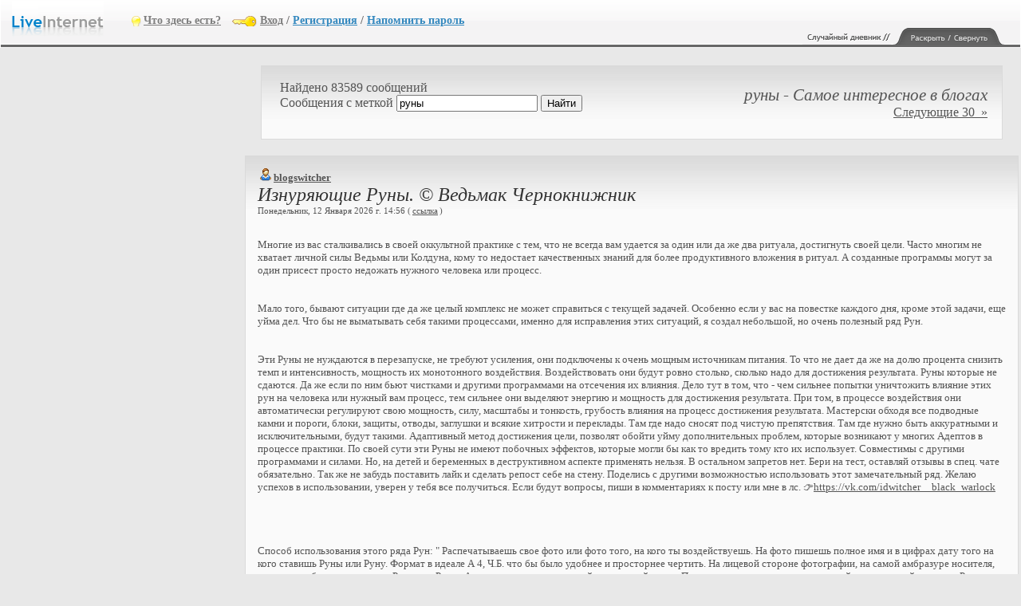

--- FILE ---
content_type: text/html; charset=cp1251
request_url: https://www.liveinternet.ru/tags/%D1%80%D1%83%D0%BD%D1%8B/
body_size: 22878
content:
<html xmlns="http://www.w3.org/1999/xhtml" xml:lang="ru" lang="ru">
	<head profile="http://gmpg.org/xfn/11">
		<title>руны - Самое интересное в блогах</title>
		
		
					<meta http-equiv="Content-Type" content="text/html; charset=windows-1251" />
			<meta http-equiv="Content-Language" content="ru" />
			<meta name="robots" content="all" />
			<meta http-equiv="Pragma" content="no-cache" />
			<meta http-equiv="Expires" content="-1" />
			<meta http-equiv="Cache-Control" content="no-cache" />
			<meta name="copyright" content="Klimenko and Ko 2002-2006" />
			<meta name="rating" content="General" />
			<meta name="revisit-after" content="7 days" />

			<link rel="shortcut icon" href="//i.li.ru/favicon.ico" />
			
			<script type="text/javascript">var curj = "";var comun = "";var cssc = "black";</script>

			<link rel="stylesheet" type="text/css" media="all" href="//i.li.ru/4Ek/CSS/global.css?v=5" />
			<script type="text/javascript" src="//i.li.ru/4Ek/JS/global/func.js?v=19"></script>


			<link rel="stylesheet" type="text/css" media="all" href="//i.li.ru/4Ek/CSS/diary/all.css?v=2" />
<style type="text/css">
	body {background-color:#FFFFFF;;}
	body,.BAR a:link,.BAR a:visited,.BAR a:hover,.BAR a:active{color:#736a75;}
	a:link{color:#696969;}a:visited{color:#696969;}a:hover,a:active{color:#797979;}

	.CONBL, .YANDIR, .CONBLDLTD {font-size:10pt;font-family:Verdana;font-weight:normal;font-style:normal;}
	.BAR {font-size:10pt;font-family:Tahoma;font-weight:normal;font-style:normal;}
	.EPIG {font-size:8pt;font-family:Tahoma;font-weight:normal;font-style:normal;}
	.MNUBL,.MNUBANBL,.MNUBL input,.MNUBANBL input {font-size:8pt;font-family:Tahoma;font-weight:bold;font-style:normal;}
	.ZAG b, .ZAG strong {font-size:18pt;font-family:Georgia;font-weight:normal;font-style:italic;}

	.MNUBL,.MNUBANBL{background-color: #ECECEC; }	
	.MNUBL,.MNUBANBL,.INP,.HRMNU{border: 1px solid transparent;}	
	.MNUBL,.MNUBL a:link,.MNUBL a:visited,.MNUBL a:hover,.MNUBL a:active,.MNUBANBL a:link,.MNUBANBL a:visited,.MNUBANBL a:hover,.MNUBANBL a:active{color:#000000;}
	.CONBL,.EPIG, .CONBLDLTD {background-color:transparent; }
	.CONBL,.EPIG {border: 1px solid transparent;}
	.COMTEXT, .HRCON{border: 1px solid transparent;}	
	.CONBL, CONBLDLTD,.EPIG,a.TTL:link, a.TTL:visited{color:#000000;}	
	a.TTL:hover, a.TTL:active{color:#696969;}	
	.YANDIR {background-color:#ECECEC;} 
	.BAR{background-color:#ECECEC;  border: 1px solid transparent;} 
	.CAM, .CONBL BLOCKQUOTE{border: 1px solid transparent;}
	.HRMNU, .HRCON {border-width: 1px 0 0 0;} .CAM, .CONBL blockquote {border-width: 0 0 0 4px;}
	
	.BlInnrcom blockquote {border-left-color:#ECECEC;}
	.BlInnrcom, .BlInnrcomFormInnr, .BlInnrcomFormInnrInput input, .BlInnrcomFormInnrInput textarea {color:#000000;font-size:10pt;font-family:Verdana;font-weight:normal;font-style:normal;}
	.BlInnrcomTop, .BlInnrcomInnrRightInnr, .BlInnrcomFormInnr {border:transparent 1px solid;}
	.BlInnrcomTop, .BlInnrcomInnr, .BlInnrcomFormInnr {color:#000000;}
	.BlInnrcomTopAva, .BlInnrcomTopAva, .BlInnrcomInnrLeft span {background-color:#ECECEC;}
	.BlInnrcomTopFtr, .BlInnrcomTopTxtInnr {border-left-color:#ECECEC;}
	.BlInnrcomTopFtrInnr, .BlInnrcomInnrRightInnrFtr {border-top-color:#ECECEC;}
	.BlInnrcomTopAvaInnrAva img {border-color:transparent;background-color:transparent;}
	.BlInnrcomTop, .BlInnrcomInnrRightInnr, .BlInnrcomFormInnr, BlInnrcomTopDltdInnr, BlInnrcomIDltdInnr {background-color:transparent;}
	.BlInnrcomTopFtrInnrLeft a {color:#736a75;}
	.BlInnrcomFormInnrInput input, .BlInnrcomFormInnrInput textarea {border-color:#ECECEC;color:#000;background-color:#FFF;}
	.BlInnrcomFormLnk:link, .BlInnrcomFormLnk:visited, .BlInnrcomFormLnk:hover, .BlInnrcomFormLnk:active {text-decoration:none;border-bottom-color:#696969;}
	
	.BlNavSrchInput {border: 1px solid transparent;}
	.BlNavSrch form, .BlNavSrchInput {font-size:13px;font-family:Tahoma;}
</style>

<script type="text/javascript" src="//i.li.ru/4Ek/JS/diary/func.js"></script>
<script type="text/javascript" src="//i.li.ru/ReActive/js/global/themepreview.js"></script>
<script type="text/javascript">
  var yandex_ad_fontSize = 1;    
  var yandex_direct_fontColor = '000000';
  var yandex_direct_BorderColor = 'ransparent';
  var yandex_direct_BgColor = 'ransparent';
  var yandex_direct_headerBgColor = 'ransparent';
  var yandex_direct_titleColor = '696969';
  var yandex_direct_siteurlColor = '696969';
  var yandex_direct_linkColor = '736a75';
  function yandex_direct_print(){ }
</script>	
			
			<script type="text/javascript" src="//i.li.ru/4Ek/JS/diary/main/sys/chst.js"></script>

			
			<link rel="search" href="/s/srch_usr.xml" title="LiveInternet / По имени" type="application/opensearchdescription+xml">
			<link rel="search" href="/s/srch_post.xml" title="LiveInternet / По сообщениям" type="application/opensearchdescription+xml">
			<link rel="search" href="/s/srch_music.xml" title="LiveInternet / По музыке" type="application/opensearchdescription+xml">
			<link rel="search" href="/s/srch_video.xml" title="LiveInternet / По видео" type="application/opensearchdescription+xml">
			<link rel="search" href="/s/srch_photo.xml" title="LiveInternet / По фотографиям" type="application/opensearchdescription+xml">		
				

<script async src="https://yandex.ru/ads/system/header-bidding.js"></script>

<script>
var adfoxBiddersMap = {
    "criteo": "717767",
    "myTarget": "763128",
    "betweenDigital": "793538",
    "adriver": "776589",
    "rtbhouse": "851765",
    "otm": "1460822",
    "getintent": "958501",
    "buzzoola": "769160",
    "segmento": "1458193",
    "sape": "1697231",
    "roxot": "1972532",
    "mediasniper": "2297743",
    "mediatoday": "2365797",
    "gnezdo": "2930570",
   "videonow": "2930576"
};

adUnits = [
    {
        "code": "adfox_headmain",
        "sizes": [[970,250],[728,90],[970,90]],
        "bids": [
            {
                "bidder": "myTarget",
                "params": {"placementId": 363344}
            },
            {
                "bidder": "betweenDigital",
                "params": {"placementId": 2864102}
            },
            {
                "bidder": "adriver",
                "params": {"placementId": "20:liveinternet_970x250_headmain"}
            },
            {
                "bidder": "otm",
                "params": {"placementId": 9809}
            },
            {
                "bidder": "getintent",
                "params": {"placementId": "134_liveinternet.ru_desktop_adfox_headmain_970x250"}
            },
            {
                "bidder": "buzzoola",
                "params": {"placementId": 1221387}
            },
            {
                "bidder": "segmento",
                "params": {"placementId": 989}
            },
            {
                "bidder": "sape",
                "params": {"placementId": 821263}
            },
            {
                "bidder": "gnezdo",
                "params": {"placementId":351654}
            },
            {
                "bidder": "videonow",
                "params": {"placementId": 8367350, additional: { stableid: localStorage.getItem('videonow-stableid') } }
            }
        ]
    },
    {
        "code": "adfox_side1",
        "sizes": [[240,400],[240,600],[160,600]],
        "bids": [
            {
                "bidder": "myTarget",
                "params": {"placementId": 324206}
            },
            {
                "bidder": "betweenDigital",
                "params": {"placementId": 2693732}
            },
            {
                "bidder": "adriver",
                "params": {"placementId": "20:liveinternet_240x400_side_1"}
            },
            {
                "bidder": "otm",
                "params": {"placementId": 9810}
            },
            {
                "bidder": "getintent",
                "params": {"placementId": "134_liveinternet.ru_desktop_adfox_side1_240x400"}
            },
            {
                "bidder": "buzzoola",
                "params": {"placementId": 1221388}
            },
            {
                "bidder": "segmento",
                "params": {"placementId": 990}
            },
            {
                "bidder": "sape",
                "params": {"placementId": 857025}
            },
            {
                "bidder": "mediasniper",
                "params": {"placementId": 3575}
            },
            {
                "bidder": "roxot",
                "params": {placementId: 'c9cf5b46-bbfa-4317-bdf9-0617fbe2f614',sendTargetRef: true}
            },
            {
                "bidder": "gnezdo",
                "params": {"placementId":351644}
            },
            {
                "bidder": "videonow",
                "params": {"placementId": 8368842, additional: { stableid: localStorage.getItem('videonow-stableid') }
            } }
        ]
    },
    {
        "code": "adfox_side2",
        "sizes": [[240,400],[240,600],[160,600]],
        "bids": [
            {
                "bidder": "myTarget",
                "params": {"placementId": 324210}
            },
            {
                "bidder": "betweenDigital",
                "params": {"placementId": 2693733}
            },
            {
                "bidder": "adriver",
                "params": {"placementId": "20:liveinternet_240x400_side_2"}
            },
            {
                "bidder": "otm",
                "params": {"placementId": 9811}
            },
            {
                "bidder": "getintent",
                "params": {"placementId": "134_liveinternet.ru_desktop_adfox_side2_240x400"}
            },
            {
                "bidder": "buzzoola",
                "params": {"placementId": 1221389}
            },
            {
                "bidder": "segmento",
                "params": {"placementId": 991}
            },
            {
                "bidder": "sape",
                "params": {"placementId": 857026}
            },
            {
                "bidder": "mediasniper",
                "params": {"placementId": 3576}
            },
            {
                "bidder": "roxot",
                "params": {placementId: 'd662bb28-169e-46bd-8fa2-900acea9311a',sendTargetRef: true}
            },
            {
                "bidder": "gnezdo",
                "params": {"placementId":351645}
            },
            {
                "bidder": "videonow",
                "params": {"placementId": 8369187, additional: { stableid: localStorage.getItem('videonow-stableid') }
            } }
        ]
    },
    {
        "code": "adfox_head",
        "sizes": [[970,250]],
        "bids": [
            {
                "bidder": "myTarget",
                "params": {"placementId": 324242}
            },
            {
                "bidder": "betweenDigital",
                "params": {"placementId": 2693734}
            },
            {
                "bidder": "adriver",
                "params": {"placementId": "20:liveinternet_970x250_head"}
            },
            {
                "bidder": "otm",
                "params": {"placementId": 9812}
            },
            {
                "bidder": "getintent",
                "params": {"placementId": "134_liveinternet.ru_desktop_adfox_head_970x250"}
            },
            {
                "bidder": "buzzoola",
                "params": {"placementId": 1221390}
            },
            {
                "bidder": "segmento",
                "params": {"placementId": 992}
            },
            {
                "bidder": "sape",
                "params": {"placementId": 869897}
            },
            {
                "bidder": "mediasniper",
                "params": {"placementId": 3574}
            },
            {
                "bidder": "roxot",
                "params": {placementId: 'd4f2cba2-9e6d-4786-8709-d0b6c305098a',sendTargetRef: true}
            },
            {
                "bidder": "gnezdo",
                "params": {"placementId":351655}
            },
            {
                "bidder": "videonow",
                "params": {"placementId": 8370909, additional: { stableid: localStorage.getItem('videonow-stableid') }
            } }
        ]
    },
    {
        "code": "adfox_mid1",
        "sizes": [[300,250]],
        "bids": [
            {
                "bidder": "myTarget",
                "params": {"placementId": 324246}
            },
            {
                "bidder": "betweenDigital",
                "params": {"placementId": 2693745}
            },
            {
                "bidder": "adriver",
                "params": {"placementId": "20:liveinternet_300x250_mid_1"}
            },
            {
                "bidder": "otm",
                "params": {"placementId": 9813}
            },
            {
                "bidder": "getintent",
                "params": {"placementId": "134_liveinternet.ru_desktop_adfox_mid1_300x250"}
            },
            {
                "bidder": "buzzoola",
                "params": {"placementId": 1221391}
            },
            {
                "bidder": "segmento",
                "params": {"placementId": 993}
            },
            {
                "bidder": "sape",
                "params": {"placementId": 869898}
            },
            {
                "bidder": "mediasniper",
                "params": {"placementId": 3578}
            },
            {
                "bidder": "roxot",
                "params": {placementId: '721da197-73e1-43e5-9db6-d40ad25b8164',sendTargetRef: true}
            },
            {
                "bidder": "gnezdo",
                "params": {"placementId":351650}
            },
            {
                "bidder": "videonow",
                "params": {"placementId": 8371330, additional: { stableid: localStorage.getItem('videonow-stableid') }
            } }
        ]
    },
    {
        "code": "adfox_mid2",
        "sizes": [[300,250]],
        "bids": [
            {
                "bidder": "myTarget",
                "params": {"placementId": 324248}
            },
            {
                "bidder": "betweenDigital",
                "params": {"placementId": 2693746}
            },
            {
                "bidder": "adriver",
                "params": {"placementId": "20:liveinternet_300x250_mid_2"}
            },
            {
                "bidder": "otm",
                "params": {"placementId": 9814}
            },
            {
                "bidder": "getintent",
                "params": {"placementId": "134_liveinternet.ru_desktop_adfox_mid2_300x250"}
            },
            {
                "bidder": "buzzoola",
                "params": {"placementId": 1221392}
            },
            {
                "bidder": "segmento",
                "params": {"placementId": 994}
            },
            {
                "bidder": "sape",
                "params": {"placementId": 869899}
            },
            {
                "bidder": "mediasniper",
                "params": {"placementId": 3579}
            },
            {
                "bidder": "roxot",
                "params": {placementId: 'c1601c95-7b85-44dd-bd5b-06df38436cbb',sendTargetRef: true}
            },
            {
                "bidder": "gnezdo",
                "params": {"placementId":351651}
            },
            {
                "bidder": "videonow",
                "params": {"placementId": 8372998, additional: { stableid: localStorage.getItem('videonow-stableid') }
            } }
        ]
    },
    {
        "code": "adfox_bot1",
        "sizes": [[300,250]],
        "bids": [
            {
                "bidder": "myTarget",
                "params": {"placementId": 324266}
            },
            {
                "bidder": "betweenDigital",
                "params": {"placementId": 2693743}
            },
            {
                "bidder": "adriver",
                "params": {"placementId": "20:liveinternet_300x250_bot_1"}
            },
            {
                "bidder": "otm",
                "params": {"placementId": 9815}
            },
            {
                "bidder": "getintent",
                "params": {"placementId": "134_liveinternet.ru_desktop_adfox_bot1_300x250"}
            },
            {
                "bidder": "buzzoola",
                "params": {"placementId": 1221393}
            },
            {
                "bidder": "segmento",
                "params": {"placementId": 995}
            },
            {
                "bidder": "sape",
                "params": {"placementId": 821307}
            },
            {
                "bidder": "mediasniper",
                "params": {"placementId": 3580}
            },
            {
                "bidder": "roxot",
                "params": {placementId: 'd57f32fe-cbf4-42ca-930b-9fa6ad9a1218',sendTargetRef: true}
            },
            {
                "bidder": "gnezdo",
                "params": {"placementId":351652}
            },
            {
                "bidder": "videonow",
                "params": {"placementId": 8373749, additional: { stableid: localStorage.getItem('videonow-stableid') }
            } }
        ]
    },
    {
        "code": "adfox_bot2",
        "sizes": [[300,250]],
        "bids": [
            {
                "bidder": "myTarget",
                "params": {"placementId": 324268}
            },
            {
                "bidder": "betweenDigital",
                "params": {"placementId": 2693744}
            },
            {
                "bidder": "adriver",
                "params": {"placementId": "20:liveinternet_300x250_bot_2"}
            },
            {
                "bidder": "otm",
                "params": {"placementId": 9816}
            },
            {
                "bidder": "getintent",
                "params": {"placementId": "134_liveinternet.ru_desktop_adfox_bot2_300x250"}
            },
            {
                "bidder": "buzzoola",
                "params": {"placementId": 1221394}
            },
            {
                "bidder": "segmento",
                "params": {"placementId": 996}
            },
            {
                "bidder": "sape",
                "params": {"placementId": 821309}
            },
            {
                "bidder": "mediasniper",
                "params": {"placementId": 3581}
            },
            {
                "bidder": "roxot",
                "params": {placementId: '204a6806-054a-4581-aa6c-a73070964331',sendTargetRef: true}
            },
            {
                "bidder": "gnezdo",
                "params": {"placementId":351653}
            },
            {
                "bidder": "videonow",
                "params": {"placementId": 8374611, additional: { stableid: localStorage.getItem('videonow-stableid') }
            } }
        ]
    },
    {
        "code": "adfox_163524744205154789",
        "sizes": [[300,600]],
        "bids": [
            {
                "bidder": "myTarget",
                "params": {"placementId": 882775}
            },
            {
                "bidder": "sape",
                "params": {"placementId": 821308}
            },
            {
                "bidder": "mediasniper",
                "params": {"placementId": 3577}
            },
            {
                "bidder": "roxot",
                "params": {placementId: '661ace28-6b8b-4e35-8b5b-c4451bdc1671',sendTargetRef: true}
            },
            {
                "bidder": "videonow",
                "params": {"placementId": 8375939, additional: { stableid: localStorage.getItem('videonow-stableid') }
            } }
        ]
     }
];

var userTimeout = 1700;

window.YaHeaderBiddingSettings = {
	biddersMap: adfoxBiddersMap,
	adUnits: adUnits,
	timeout: userTimeout
};
</script>


<script>window.yaContextCb = window.yaContextCb || []</script>
<script src="https://yandex.ru/ads/system/context.js" async></script>
<script src="https://content.adriver.ru/AdRiverFPS.js"></script>

        <link rel="stylesheet" type="text/css" media="all" href="//i.li.ru/4Ek/CSS/diary/tmplt_default.css" />
        <link rel="canonical" href="https://www.liveinternet.ru/tags/%F0%F3%ED%FB/"/>



    </head>
	<body >
<center><span id=bantop_span_new></span></center>
                <div id="TPAN">
                        <div id="SRV" style="display:none;">
                                <ul>
                                        <li>
                                                <b class="BLACK">Все сервисы</b>
                                                <a href="//www.liveinternet.ru/news/">Наши новости</a><br/>
                                                <a href="//www.liveinternet.ru/links/">Ссылки</a><br/>
                                                <a href="//www.liveinternet.ru/photo/">Фотогалерея</a><br/>

                                                <a href="//www.liveinternet.ru/index.php">Форумы</a><br/>
                                                <a href="//www.liveinternet.ru/postcards.php">Открытки</a><br/>
                                                <a href="//www.liveinternet.ru/dating/">Знакомства</a><br/>
                                                <a href="http://market.liveinternet.ru/">Маркет</a><br/>
                                                <a href="//www.liveinternet.ru/tests.php">Тесты</a><br/>
                                                <a href="//www.liveinternet.ru/top/">Рейтинг блогов</a>
                                        </li>

                                        <li>
                                                <b class="GREY">Рейтинг</b>
                                                <a href="//www.liveinternet.ru/rating/ru/auto/">Авто-мото</a><br/>
                                                <a href="//www.liveinternet.ru/rating/ru/bookkeeping/">Бухгалтерия</a><br/>
                                                <a href="//www.liveinternet.ru/rating/ru/meeting/">Знакомства</a><br/>
                                                <a href="//www.liveinternet.ru/rating/ru/cinema/">Кино</a><br/>

                                                <a href="//www.liveinternet.ru/rating/ru/computers/">Компьютеры</a><br/>
                                                <a href="//www.liveinternet.ru/dating/">Новости, СМИ</a><br/>
                                                <a href="//www.liveinternet.ru/rating/ru/job/">Работа</a>
                                        </li>
                                        <li>
                                                <b class="BLACK">Почта @li.ru</b>
                                                <a href="http://mail.li.ru/">Проверить почту</a><br/>
                                                <a href="http://mail.li.ru/register.php">Зарегистрировать</a><br/>
                                                <a href="http://wiki.liveinternet.ru/PochtaLiRu">Помощь и описание</a>
                                                <br/>
                                                <b class="BLACK">Персонификация</b>
                                                <a href="//www.liveinternet.ru/nb.php">Визитки друзей</a>
                                                <a href="//www.liveinternet.ru/nb.php?cmd=mydata">Ваше резюме</a>
                                                <a href="//www.liveinternet.ru/nb_friends.php">Одноклассники</a>
                                                <a href="//www.liveinternet.ru/im.php">Персон. почта</a>

                                        </li>
                                        <li>
                                                <b class="GREY">Дневники</b>
                                                <a class="BLD" href="/journal_proc.php?action=randomlink">Случайный</a><br/>
                                                <a class="BLD" href="/alljournal.html">На ленту</a><br/>
                                                <a href="//www.liveinternet.ru/index1.html">Быстрая</a><br/>
                                                <a href="//www.liveinternet.ru/allnew.html">Новые</a><br/>
                                                <a href="//www.liveinternet.ru/journal_city.php?s=">По городам</a><br/>
                                                <a href="//www.liveinternet.ru/journal_tag.php">По тегам</a><br/>
                                                <a href="//www.liveinternet.ru/comunityjournal.html">Сообщества</a><br/>
                                                <a href="//www.liveinternet.ru/popular.html">Популярные</a><br/>

                                                <a href="//www.liveinternet.ru/mostquoted.html">Цитируемые</a><br/>
                                                <a href="//www.liveinternet.ru/allsms.html">SMSки</a>
                                        </li>
                                        <li>
                                                <b class="BLACK">Помощь</b>
                                                <a href="http://wiki.liveinternet.ru/ServisDnevnikovLiveInternet">О дневниках</a><br/>
                                                <a href="http://wiki.liveinternet.ru/ServisDnevnikovLiveInternet/ProgrammnyeKlienty">Soft-клиенты</a><br/>

                                                <a href="http://wiki.liveinternet.ru/ServisDnevnikovLiveInternet/ServisSMS7030">SMS-сервисы</a><br/>
                                                <a href="http://wiki.liveinternet.ru/ServisDnevnikovLiveInternet/Fotoal'bomy">Фотоальбомы</a><br/>
                                                <a href="http://wiki.liveinternet.ru/ZnakomstvaLiveInternet">Знакомства</a><br/>
                                                <a href="http://wiki.liveinternet.ru/TulBarLiveInternet">Тулбар</a><br/>
                                                <a href="http://wiki.liveinternet.ru/OnlajjnIgraOligarx">Игра "Олигарх"</a>
                                        </li>
                                        <li id="SE">
                                                <script type="text/javascript" src="//i.li.ru/4Ek/JS/diary/main/nav/chv.js"></script>
                                                <form name="is" method="get" action="//www.liveinternet.ru/journal_redirect.php">
                                                        <strong>Поиск:</strong>
							<input type="hidden" name="enc" value="1251"/>
                                                        <input type="text" name="string" />
                                                        <select name="search_type">


                                                                <option value="internet">по Интернету</option>
                                                                <option value="rating">по рейтингу</option>
                                                                <option value="market">по Маркету</option>
                                                                <option value="tag" selected>по тегам</option>
                                                                <option value="int">по интересам</option>
                                                                <option value="post">по сообщениям</option>

                                                                <option value="name">по имени</option>
                                                                <option value="city">по городам</option>
                                                                <option value="icq">по ICQ</option>

                                                        </select>
                                                <input type=hidden name=tok value=1db5bc7ab1b6f66b76680482d3fa6119 /></form>
                                                <a href="javascript:document.is.submit();">Искать</a>
                                        </li>
                                </ul>
                                <div class="B"></div>
                        </div>
                        <h1><a title="LiveInternet - Дневники" href="//www.liveinternet.ru/">&nbsp;</a></h1>

                        <script type="text/javascript" src="//i.li.ru/4Ek/JS/global/tpanel_lgn1.js"></script><noscript><div id="L_REG"><a class="BLD" id="AB" href="//www.liveinternet.ru/top/">Что здесь есть?</a> <a class="BLD" id="ENTE" href="/journals.php?s=&action1=login">Вход</a> / <a id="REG" class="BLD" href="//www.liveinternet.ru/journal_register.php">Регистрация</a>  / <a id="REG" class="BLD" href="//www.liveinternet.ru/member.php?action=lostpw">Напомнить пароль</a></div></noscript>
                        <div class="B"></div>
                </div>
                <div id="SH">
                        <iframe src="/cookie/check.html" width=1 height=1 marginwidth=0 marginheight=0 scrolling=no frameborder=0></iframe>
                        <script type="text/javascript"> if (typeof(curusername)=='undefined') curusername='';</script>

<!--LiveInternet counter--><script type="text/javascript"><!--
document.write('<img src="//counter.yadro.ru/hit?r'+
escape(document.referrer)+((typeof(screen)=='undefined')?'':
';s'+screen.width+'*'+screen.height+'*'+(screen.colorDepth?
screen.colorDepth:screen.pixelDepth))+';u'+escape(document.URL)+
';p'+escape(curusername)+';'+Math.random()+
'" width=1 height=1 alt="" >')//--></script><!--/LiveInternet-->


<!-- Yandex.Metrika counter -->
<script type='text/javascript' >
   (function(m,e,t,r,i,k,a){m[i]=m[i]||function(){(m[i].a=m[i].a||[]).push(arguments)};
   m[i].l=1*new Date();k=e.createElement(t),a=e.getElementsByTagName(t)[0],k.async=1,k.src=r,a.parentNode.insertBefore(k,a)})
   (window, document, 'script', 'https://mc.yandex.ru/metrika/tag.js', 'ym');

   ym(11963701, 'init', {
        clickmap:true,
        trackLinks:true,
        accurateTrackBounce:true
   });
</script>
<noscript><div><img src='https://mc.yandex.ru/watch/11963701' style='position:absolute; left:-9999px;' alt='' /></div></noscript>
<!-- /Yandex.Metrika counter -->


                        <img class="SH_PIC" onclick="location.href='/journal_proc.php?action=randomlink';" src="//i.li.ru/4Ek/i/all/tpanel/sh_rnd.gif" width="111" height="21" alt="Случайны выбор дневника" />
                        <img class="SH_PIC" onclick="Effect.Combo('SRV');" src="//i.li.ru/4Ek/i/all/tpanel/sh.gif" width="139" height="21" alt="Раскрыть/свернуть полный список возможностей" />
                        </div>

                        



    <table width="100%">
        <tr><td width="300" valign="top">
            <div id='lefta'>

<!--AdFox START-->
<!--MarTi-->
<!--Площадка: liveinternet.ru / * / *-->
<!--Тип баннера: Side-->
<!--Расположение: 1-->
<div id="adfox_side1" style="max-height: 70vh;"></div>
<script>
  window.yaContextCb.push(()=>{
    Ya.adfoxCode.create({
        ownerId: 254948,
        containerId: 'adfox_side1',
        params: {
            pp: 'noj',
            ps: 'erxe',
            p2: 'fvyf',
            puid1: '',
            puid2: '',
            puid3: ''
        }
    })
  })
</script>
<!--LiveInternet counter--><script>
new Image().src = "https://counter.yadro.ru/hit;libanner240?r"+
escape(document.referrer)+((typeof(screen)=="undefined")?"":
";s"+screen.width+"*"+screen.height+"*"+(screen.colorDepth?
screen.colorDepth:screen.pixelDepth))+";u"+escape(document.URL)+
";h"+escape(document.title.substring(0,150))+
";"+Math.random();</script><!--/LiveInternet-->
</div>

            <br/><br/>
            <script src='http://partner.mediametrics.ru/inject/inject.js' type='text/javascript' id='MediaMetricsInject' data-width='240' data-height='800' data-bgcolor='FFFFFF' data-bordercolor='000000' data-linkscolor='232323' data-transparent='true' data-rows='10' data-inline='' data-font='middle' data-fontfamily='roboto' data-border='' data-borderwidth='1' data-alignment='vertical' data-country='ru' data-site='mmet/tags'> </script>        </td>
            <td valign="top">

    <center>

        <style type="text/css">
    .b-temp_rbc {margin: 0 auto;}
    .b-temp_rbc_r {float:right; height:90px;overflow:hidden;}
    .b-temp_rbc_r_bar {
        width:220px;
        height:70px;
        padding:10px;
        float:right;
        border: 1px solid #EEE;
    }
    .gl_Width-full .b-temp_rbc_r_bar { width: 360px; }
    .b-temp_rbc_r_bar_60 {display:block;width:60px;height:60px; float:left; margin-right:10px;}
    .b-temp_rbc_r_bar_text {text-align:left; display:block; font-family:Tahoma;font-size:12px;font-style:normal;font-weight:normal;}
    .b-temp_rbc_r_bar ul li {
        position: relative;
        height:30px;
        overflow:hidden;
        margin-bottom:7px;
    }
    .b-temp_rbc_r_bar ul li a {
        position: absolute;
        top: 0;
        left: 21px;
    }
    .b-temp_rbc_r_bar ul li img {
        position: absolute;
        top: 0;
        left: 0;
    }
    .gl_Width-full .b-temp_rbc { width: 1170px; }
    .gl_Width-full .b-temp_rbc_i { width: 1122px; }
    .gl_Width-half .b-temp_rbc { width: 990px; }
    .gl_Width-half .b-temp_rbc_i { width: 980px; margin-left:10px; }
</style>
<div id="BlWrapper">
			<div id=bantop_span align="center">

<!--AdFox START-->
<!--MarTi-->
<!--Площадка: liveinternet.ru / * / *-->
<!--Тип баннера: Перетяжка 100%-->
<!--Расположение: 1-->
<div id="adfox_head"></div>
<script>
  window.yaContextCb.push(()=>{
    Ya.adfoxCode.create({
        ownerId: 254948,
        containerId: 'adfox_head',
        params: {
            pp: 'noj',
            ps: 'erxe',
            p2: 'y',
            puid1: '',
            puid2: '',
            puid3: ''
        }
    })
  })
</script>

</div>

</div>



    </center>

		
<div class="BAR" style="margin:20px;">
    <table width="100%"  border="0">
		<tr>
			<td class="TLE">
			</td>
			<td class="TLE" width=400>
<form action="/showalljournal.php">
Найдено 83589 сообщений<br>
Cообщения с меткой
<input type="text" name="tag_name" value="руны" placeholder="">
<input type="submit" value="Найти">
<input type=hidden name=tok value=1db5bc7ab1b6f66b76680482d3fa6119 /></form>
</td>

			<td class="TRI">
				      <h1 class="ZAG"><b>руны - Самое интересное в блогах</b></h1>
					   <a href="/tags/%F0%F3%ED%FB/page2.html">Следующие 30 &nbsp;&raquo;</a>
			</td>
		</tr>
	</table>
</div>


<!--AdFox START-->
    <!--MarTi-->
    <!--Площадка: liveinternet.ru / * / *-->
<!--Direct string-->
<!-- Yandex.RTB R-A-125905-33 -->
<div id="yandex_rtb_R-A-125905-33"></div>
<script>window.yaContextCb.push(()=>{
  Ya.Context.AdvManager.render({
    renderTo: 'yandex_rtb_R-A-125905-33',
    blockId: 'R-A-125905-33'
  })
})</script>

<span id="sergstat514043259"></span>
<div class="BAR" id="post514043259" ><!--style="margin:20px 20px 0 20px;">-->
		<div class="TLE">
			<b><a target="_blank" href="https://www.liveinternet.ru/users/blogswitcher/"><img style="margin:0px;" src="//i.li.ru/images/m2.gif" width="20" height="16" border="0" alt="" /></a><a target="_blank" href="https://www.liveinternet.ru/users/blogswitcher/profile/">blogswitcher</a></b>
			<h2 class="ZAG"> <a href="https://www.liveinternet.ru/users/blogswitcher/post514043259/" class="TTL"><b>Изнуряющие Руны. © Ведьмак Чернокнижник</b></a></h2>
			<span class="GL_TXTSM GL_MAR10B">Понедельник, 12 Января 2026 г. 14:56 (<a class="GL_LNXMAR22" href="https://www.liveinternet.ru/users/blogswitcher/post514043259/">ссылка</a>)<script type="text/javascript">if ((utype == 1) | (comun>0)){document.write('<a class="GL_LNXMAR4" href="/journal_editpost.php?jpostid=514043259&journalid=6650989">редактировать</a> ');}</script></span> 
			<div class="GL_MAR10T GL_MAR10B">

							
						<p>
							<div><br />
	Многие из вас сталкивались в своей оккультной практике с тем, что не всегда вам удается за один или да же два ритуала, достигнуть своей цели. Часто многим не хватает личной силы Ведьмы или Колдуна, кому то недостает качественных знаний для более продуктивного вложения в ритуал. А созданные программы могут за один присест просто недожать нужного человека или процесс.</div><br />
<div><br />
	Мало того, бывают ситуации где да же целый комплекс не может справиться с текущей задачей. Особенно если у вас на повестке каждого дня, кроме этой задачи, еще уйма дел. Что бы не выматывать себя такими процессами, именно для исправления этих ситуаций, я создал небольшой, но очень полезный ряд Рун.</div><br />
<div><br />
	Эти Руны не нуждаются в перезапуске, не требуют усиления, они подключены к очень мощным источникам питания. То что не дает да же на долю процента снизить темп и интенсивность, мощность их монотонного воздействия. Воздействовать они будут ровно столько, сколько надо для достижения результата. Руны которые не сдаются. Да же если по ним бьют чистками и другими программами на отсечения их влияния. Дело тут в том, что - чем сильнее попытки уничтожить влияние этих рун на человека или нужный вам процесс, тем сильнее они выделяют энергию и мощность для достижения результата. При том, в процессе воздействия они автоматически регулируют свою мощность, силу, масштабы и тонкость, грубость влияния на процесс достижения результата. Мастерски обходя все подводные камни и пороги, блоки, защиты, отводы, заглушки и всякие хитрости и переклады. Там где надо сносят под чистую препятствия. Там где нужно быть аккуратными и исключительными, будут такими. Адаптивный метод достижения цели, позволят обойти уйму дополнительных проблем, которые возникают у многих Адептов в процессе практики. По своей сути эти Руны не имеют побочных эффектов, которые могли бы как то вредить тому кто их использует. Совместимы с другими программами и силами. Но, на детей и беременных в деструктивном аспекте применять нельзя. В остальном запретов нет. Бери на тест, оставляй отзывы в спец. чате обязательно. Так же не забудь поставить лайк и сделать репост себе на стену. Поделись с другими возможностью использовать этот замечательный ряд. Желаю успехов в использовании, уверен у тебя все получиться. Если будут вопросы, пиши в комментариях к посту или мне в лс. &#128073;<a href="https://vk.com/idwitcher__black_warlock" target="_blank">https://vk.com/idwitcher__black_warlock</a><br /><br />
	&nbsp;</div><br />
<div><br />
	Способ использования этого ряда Рун: &quot; Распечатываешь свое фото или фото того, на кого ты воздействуешь. На фото пишешь полное имя и в цифрах дату того на кого ставишь Руны или Руну. Формат в идеале А 4, Ч.Б. что бы было удобнее и просторнее чертить. На лицевой стороне фотографии, на самой амбразуре носителя, чертишь выборочно нужную Руну или Руны. Активация пламенем черной, магической свечи. Просто надо провести пламенем этой свечи по всей площади Руны или Рун. При чем так, что бы не спалить фото. По часовой стрелке, приговаривая, какой стихией и что ты активируешь. После активации, складываешь несколько раз листок и запечатываешь той же свечкой (воском). После чего убираешь в надежное место. В качестве подношения за пользование моим авторским рядом Рун, отправляешь Донатом по ссылке ниже, денежное подношение. Сумма денежной благодарности, разовой, за пользование рядом на постоянную основу две тыс. р. Или же второй вариант, отдаешь 50 % своей жизненной силы и энергии во время использования рун она сама стягивается. Какой вариант тебе сподручнее выбирай, а ссылка для подношений тут &#128073;<a href="https://boosty.to/black_warlock/donate" target="_blank">https://boosty.to/black_warlock/donate</a></div><br />
<div><br />
	&nbsp;</div><br />
<div><br />
	<div><br />
		Функционал и название каждой Руны:</div><br />
	<div><br />
		&nbsp;</div><br />
	<div><br />
		&#128065;&zwj;&#128488;1. Руна &quot; Демоны Близнецы &quot; - Руна призывает в физическое пространство Адепта двух могущественных демонов с другого измерения. Они заведомо уже знают как себя вести и что делать. Буду монотонно и усердно, уничтожая с тактикой мастерских стратегов нужные препятствия, добывать вам деньги, и ресурсы. Можно использовать как &quot; Крадник &quot;. Они по пути могут перекусить Бесами, в том числе и Родовыми, Джинами, Лярвами. Если вдруг встречают их в защите тех людей, с кого забирают ресурс. Или если надо слопать стражу, стоящую на защите организации или конкретного Адепта. Для дальнейшего разорения и получения постоянного профита и денег. Действуют Демоны постоянно, не останавливаясь. Не вредят своему Адепту, их можно просить об отдельном задании, обратившись по названию руны и описав ситуацию, задав им направление. Квеортами или любыми другими рунами, чистками, воздействиями их нельзя уничтожить.</div><br />
	<div><br />
		&nbsp;</div><br />
	<div><br />
		&#128065;&zwj;&#128488;2. Руна &quot; Демон мутант &quot; - Руна призывает в физическое пространство Адепта очень могущественного Демона. Он встает на защиту носителя и всей его жизни, ее процессов, сфер. Обладает качествами менять свой облик и свойства имитируя силу любого из существующих богов, демонов или сущностей высшей касты. Обладает качествами моментально наказывать врагов, выявлять их по их же планам и мыслям. Разоряет и изнуряющими и монотонными издевательствами, вытягивает с врагов и вредителей, воров и оскорбителей силы, ресурсы, пока те не погибнут или ретируются на совсем. Полностью подчиняется командам носителя. Его можно просить об охране отдельных процессов или людей, из окружения носителя. Но эти люди должны быть носителю действительно близкими и ценными. Защищает так же от любого типа атака магических, Бесы, Джины, Лярвы, Демоны, Боги ему не по чем. Всем дает мощный отпор а живность среднюю или по мельче кушает на закуску.</div><br />
	<div><br />
		&nbsp;</div><br />
	<div><br />
		&#128065;&zwj;&#128488;3. Руна &quot; Истощающей Демоницы &quot; - Эта руна призывает в твое физическое пространство очень коварную, опасную и могущественную Демоницу. У нее в подчинении есть десять легионов демонических сущностей. Она как рок или проклятие на весь род и самого врага, обрушивает самым изощренным способом, сотни несчастий и ужасов на врага и его подельников. Это очень эффективный козырь в рукаве каждого Ведьмака или Ведьмы в магических войнах. Эту Руну ты чертишь само собой на фото врага. Дай право разобраться с ситуацией и твоими врагами Демонице. Она сама все грамотно и красиво сделает.</div><br />
	<div><br />
		&nbsp;</div><br />
	<div><br />
		&#128065;&zwj;&#128488;4. Руна &quot; Бдительный Демон &quot; - Руна призывает в твое физическое пространство очень опасного и могущественного демона. Он раскидывает свою энергетическую паутину и разные ловушки и оповещалки, по всему твоему пространству жизни. Контроль всех сфер жизни, каналов, процессов, социального окружения. Обладает качеством быть незаметным и невидимым для диагностик и чисток, уничтожающих защиты программ. Является смертельным сюрпризом для врагов. При попытке нарушить ваше спокойствие и личное пространство, пробуждается и резко нападает на вора или врага. Обезоруживает, отсекает все вспомогательные каналы, в том числе и от рода. Сжирает всех родовых сущностей в том числе и Ангела хранителя. Изгоняет всех не упокоенных духов, по силе гораздо могущественнее чем та же &quot; Княжна Смерть &quot;. Кроме патрулирования и охраны, помогает ловить профит, ресурсы, денежные энергии и удачу во всех сферах жизни.</div><br />
	<div><br />
		&nbsp;</div><br />
	<div><br />
		<div><br />
			&#129535; &quot; ВЕДЬМАК life &quot; - В этом чате вы сможете общаться среди Адептов магии и оккультизма более свободно. Делиться фотографиями с обрядов или интересных мест, рассказывать о своих новостях. Само собой правила в нем тоже есть. &#9989;<a href="https://vk.me/join/XqXTMUC2Kpbv0s/FoN3QviM1zNx65QbZcsM=" target="_blank">https://vk.me/join/XqXTMUC2Kpbv0s/FoN3QviM1zNx65QbZcsM=</a></div><br />
		<div><br />
			&nbsp;</div><br />
		<div><br />
			&#129535; &quot; КРАКЕН &quot; - А в данном чаты если ты новичок, сможешь задать любой вопрос мне, Ведьмаку Чернокнижнику. Вопросы связанные с оккультизмом, магическими темами. Особенно актуальный чат для начинающих Рунологов и Сигилистов. В этом чате тебе бесплатно ответят почти на все вопросы которые могут иметь для тебя важность. &#9989;<a href="https://vk.me/join/_GFZyUgTDEi_n9j9/Z8uQhMSqfyB6T_emmU=" target="_blank">https://vk.me/join/_GFZyUgTDEi_n9j9/Z8uQhMSqfyB6T_emmU=</a></div><br />
		<div><br />
			&nbsp;</div><br />
		<div><br />
			Ниже указаны правила за которые тебя могут исключить безвозвратно&#10071;</div><br />
		<div><br />
			&nbsp;</div><br />
		<div><br />
			1. Запрет на все виды рекламы, скрытая в тексте, реклама своих услуг на стене вашей страницы, в ее имени, в статусе. Завуалированная реклама с подтекстом и смыслом в ваших сообщениях.</div><br />
		<div><br />
			&nbsp;</div><br />
		<div><br />
			2. Не обсуждаем темы войны, политики, провокационные темы, темы не относящиеся к магии и оккультизму.</div><br />
		<div><br />
			&nbsp;</div><br />
		<div><br />
			3. Разжигание ссор, скандалов, внесение в атмосферу чата угрюмого и негативного настроения. В чатах запрещены ссылки и выкладывание какого либо материала без моего разрешения.</div><br />
		<div><br />
			&nbsp;</div><br />
		<div><br />
			4. Запрещено хулить и оскорблять мои авторские труды, меня, высшие силы, богов, методы и саму тему оккультизма, магии. Так же высмеивать тему магии и оккультизма, не серьезно к ней относиться.</div><br />
		<div><br />
			&nbsp;</div><br />
		<div><br />
			5. Агностики, Атеисты, Реалисты, любители устроить хаос и думающие что магия и оккультизм только психология и не чего более. Таким гостям у меня особое отношение и прием. Бесплатно угощаю очень реалистичным, придающем ускорение, пинком под задницу из чата и группы на всегда.</div><br />
		<div><br />
			&nbsp;</div><br />
		<div><br />
			6. Помни о том, что в чатах вы долго не задержитесь, если не будите принимать участие в них. Всех кто пассивно там сидит без пользы сообществу, не общается, не задает вопросов, не оставляет отзывов я со временем убираю. &#128293;</div><br />
		<div><br />
			&nbsp;</div><br />
		<div><br />
			&#128175;За нарушения основных правил без объяснения и разговоров бан.</div><br />
		<div><br />
			&nbsp;</div><br />
		<div><br />
			Все мои авторские труды по графической магии, статьи и т.д. выкладываю в первую очередь только в этой группе. Выкладываю под одним единственным моим псевдонимом &quot; Ведьмак Чернокнижник &quot;.</div><br />
		<div><br />
			&nbsp;</div><br />
		<div><br />
			&#10071;ПРЕДУПРЕЖДЕНИЕ ; Если вы не знакомы с графической магией. Базовыми знаниями, методами и правилами проведения обрядов. У вас не налажена связь с пантеоном Скандинавских богов и богинь, высших сил. Вы не знаете как правильно делать подношения и проводить обряды. В этом случае использование данных авторских трудов, и обрядов на практике категорически запрещено. Для вашей же безопасности, и безопасности близких. Так же предупреждаю о том что не все из вас смогут запустить в действие, и энергетически раскрутить Став или любой другой магический символ или вязь. По причине элементарной нехватки личного опыта, знаний и силы. По этому учитывайте эти моменты. Так же автор данного труда не несет не какую кармическую или другую ответственность за негативные последствия в нравственном или ином понимании. За любые негативные последствия авторских трудов на любом из уровней использования ,несет ответственность только тот, кто использует. Пишите по результатам, не забывайте, оставлять отзывы.</div><br />
		<div><br />
			&nbsp;</div><br />
		<div><br />
			Заказать индивидуальный &quot; Став &quot; , &quot; Сигил&quot; , &quot; Гальдрастав &quot;, &quot; Некромюнд &quot; , &quot; Некрогильет &quot;, &quot; Амулет &quot;, &quot; Оберег &quot; , &quot; атрибут &quot;, &quot; обряд &quot;, или приобрести видео курс, мастер класс ,записаться на полное обучение по нужному направлению вы сможете обратившись ко мне лично. Заказать авторский эскиз под магическую тату на любую цель. Консультация и нужная информация бесплатно.</div><br />
		<div><br />
			Связь по почте ; <a href="mailto:vedmak571829chernoknignik@mail.ru">vedmak571829chernoknignik@mail.ru</a></div><br />
		<div><br />
			Telegram: @Alex_Wolf_Witcher_Warlock</div><br />
		<div><br />
			&nbsp;</div><br />
	</div><br />
	<div><br />
		&nbsp;</div><br />
</div><script type="text/javascript"><!--
eval("var serg_post"+514043259+"=0;");
document.getElementById('post514043259').onmouseover = function() 
{
  eval("var cur_post=serg_post"+514043259);
  if (cur_post==0){
	new Image().src = "/cgi-bin/rpl.fcgi?u=6650989;p=514043259;r="+Math.random();
        eval("serg_post"+514043259+"=1;");
  }	
}
//--></script>
							

			</div>			
		</div>
		<span class="GL_MAR10T">
				<table width="100%"  border="0" cellpadding="0" cellspacing="0">
					<tr class="GL_TXTSM">
						<td>
							 <b>Метки:</b>  <span title="Поиск по метке руны" class="DI_TAG_MNU" 
   onClick="showtag('DI_TAG_514043259','руны',
      '5983','6650989','https://www.liveinternet.ru/users/blogswitcher/','%D1%80%D1%83%D0%BD%D1%8B');">
   <a rel="tag" href="//www.liveinternet.ru/tags/%D1%80%D1%83%D0%BD%D1%8B/">руны</a>
 </span>  <span title="Поиск по метке магия рун" class="DI_TAG_MNU" 
   onClick="showtag('DI_TAG_514043259','магия рун',
      '498994','6650989','https://www.liveinternet.ru/users/blogswitcher/','%D0%BC%D0%B0%D0%B3%D0%B8%D1%8F%20%D1%80%D1%83%D0%BD');">
   <a rel="tag" href="//www.liveinternet.ru/tags/%D0%BC%D0%B0%D0%B3%D0%B8%D1%8F%20%D1%80%D1%83%D0%BD/">магия рун</a>
 </span>  <span title="Поиск по метке ведьмак чернокнижник ставы" class="DI_TAG_MNU" 
   onClick="showtag('DI_TAG_514043259','ведьмак чернокнижник ставы',
      '28756242','6650989','https://www.liveinternet.ru/users/blogswitcher/','%D0%B2%D0%B5%D0%B4%D1%8C%D0%BC%D0%B0%D0%BA%20%D1%87%D0%B5%D1%80%D0%BD%D0%BE%D0%BA%D0%BD%D0%B8%D0%B6%D0%BD%D0%B8%D0%BA%20%D1%81%D1%82%D0%B0%D0%B2%D1%8B');">
   <a rel="tag" href="//www.liveinternet.ru/tags/%D0%B2%D0%B5%D0%B4%D1%8C%D0%BC%D0%B0%D0%BA%20%D1%87%D0%B5%D1%80%D0%BD%D0%BE%D0%BA%D0%BD%D0%B8%D0%B6%D0%BD%D0%B8%D0%BA%20%D1%81%D1%82%D0%B0%D0%B2%D1%8B/">ведьмак чернокнижник ставы</a>
 </span>  <span title="Поиск по метке ковен ведьмака ставы" class="DI_TAG_MNU" 
   onClick="showtag('DI_TAG_514043259','ковен ведьмака ставы',
      '30093284','6650989','https://www.liveinternet.ru/users/blogswitcher/','%D0%BA%D0%BE%D0%B2%D0%B5%D0%BD%20%D0%B2%D0%B5%D0%B4%D1%8C%D0%BC%D0%B0%D0%BA%D0%B0%20%D1%81%D1%82%D0%B0%D0%B2%D1%8B');">
   <a rel="tag" href="//www.liveinternet.ru/tags/%D0%BA%D0%BE%D0%B2%D0%B5%D0%BD%20%D0%B2%D0%B5%D0%B4%D1%8C%D0%BC%D0%B0%D0%BA%D0%B0%20%D1%81%D1%82%D0%B0%D0%B2%D1%8B/">ковен ведьмака ставы</a>
 </span> 
<span id="DI_TAG_514043259">&nbsp;</span>

						</td>
						<td class="GL_TXTR">
							<a class="GL_LNXMAR4" title="Читать комментарии" href="https://www.liveinternet.ru/users/blogswitcher/post514043259/">Комментарии (0)</a><a class="GL_LNXMAR4" href="/journalpostcomments.php?jpostid=514043259&journalid=6650989&postquote=1">Комментировать</a><a class="GL_LNXMAR4" title="Сохранить сообщение в цитатнике" href="/journal_post.php?fjid=6650989&amp;fpid=514043259&action=q_add">В цитатник или сообщество</a>
						</td>
					</tr>
				</table>
		</span>
		<div class="B"></div> 
	</div>
</div><span id="sergstat514043182"></span>
<div class="BAR" id="post514043182" ><!--style="margin:20px 20px 0 20px;">-->
		<div class="TLE">
			<b><a target="_blank" href="https://www.liveinternet.ru/users/blogswitcher/"><img style="margin:0px;" src="//i.li.ru/images/m2.gif" width="20" height="16" border="0" alt="" /></a><a target="_blank" href="https://www.liveinternet.ru/users/blogswitcher/profile/">blogswitcher</a></b>
			<h2 class="ZAG"> <a href="https://www.liveinternet.ru/users/blogswitcher/post514043182/" class="TTL"><b>Богатырские Руны. © Ведьмак Чернокнижник</b></a></h2>
			<span class="GL_TXTSM GL_MAR10B">Понедельник, 12 Января 2026 г. 14:49 (<a class="GL_LNXMAR22" href="https://www.liveinternet.ru/users/blogswitcher/post514043182/">ссылка</a>)<script type="text/javascript">if ((utype == 1) | (comun>0)){document.write('<a class="GL_LNXMAR4" href="/journal_editpost.php?jpostid=514043182&journalid=6650989">редактировать</a> ');}</script></span> 
			<div class="GL_MAR10T GL_MAR10B">

							
						<p>
							<p><br />
	Посвятил этот ряд замечательных Рун славным Богатырям Русским. Не мало их было в те времена, как и сказаний про их подвиги. От природы одаренные силой не меренной или особыми качествами. То что их отличало от простого народа, но самое важное что силой своей они распоряжались не во зло, а защиту и пользу своего народа. Подвиги совершая и побеждая разных врагов и монстров из древне Славянского фольклора. Ряд подключен ментально и энергетически, на других уровнях, к общему культу и эгрегору богатырскому. Каждая руна обладает обширным могуществом и довольно тяжелая по своему характеру и особенностям. Не смотря на свою тяжесть и мощь, этот ряд рун абсолютно безопасен. Да же самый просто новичок в Графической Магии сможет использовать этот ряд. Не каких откатов или побочных эффектов нету. Все же ставить эти руны на детей или подростков, беременных женщин не рекомендую. В остальном не каких запретов нет. Весь функционал и способ использования рун указал ниже в описании. Будьте внимательны и читайте все что написано. Использовать руны строго по тем принципам которые указаны. Не забудь поставить лайк на пост и сделать репост себе на стену. Желаю успехов в использовании, уверен у тебя будут результаты. Бери на тест и составляй отзывы в спец. чате, ссылка на который указана ниже в посте. По любым вопросам пишите или в лс. сюда &#128073;<a href="https://vk.com/idwitcher__black_warlock" target="_blank">https://vk.com/idwitcher__black_warlock</a></p><br />
<div><br />
	Способ использования рун: Распечатывает на принтере Ч.Б. фото, формата А 4. На тыльной стороне пишешь полное имя того на кого воздействуешь рунами. Так же указываешь полную дату рождения.</div><br />
<div><br />
	Чем больше данных указано, тем точнее будет воздействие. В идеале это то что выше указал я. Дальше чертишь от руки нужные руны на фото, на обратной стороне, с учетом функций каждой руны, пишешь оговор со своих слов. После чего проводишь обряд и активируешь пламенем восковой, магической свечи, черного цвета руны. Проводишь пламенем по часовой стрелке все руны и оговор, так что бы не сжечь их, а просто активировать. После чего складываешь фото и запечатываешь воском той же свечи. Если не знаешь как правильно все это делать, можешь написать мне в лс. автору или в сообщество. Заказать мастер класс по этой теме и научиться делать это профессионально. По вопросам мастер-классу пиши в лс сюда &#128073;<a href="https://vk.com/idwitcher__black_warlock" target="_blank">https://vk.com/idwitcher__black_warlock</a></div><br />
<div><br />
	&nbsp;</div><br />
<div><br />
	Подношение оставлять отдельно каким либо силам не требуется. Через Донат мне, в виде денежной энергии можешь оставить в благодарность от полторы тыс.р. или отдать 20 % свое жизненной силы ,энергии при каждом использовании этих Рун. Ссылка для денежной благодарности за пользование рядом тут&#128073;<a href="https://boosty.to/black_warlock/donate" target="_blank">https://boosty.to/black_warlock/donate</a></div><br />
<div><br />
	&nbsp;</div><br />
<div><br />
	<div><br />
		&#128065;&zwj;&#128488;Функционал каждой Руны из этого ряда и их особенности:</div><br />
	<div><br />
		&nbsp;</div><br />
	<div><br />
		1. Руна - &quot; Молот Богатыря &quot; - Эта очень тяжелая Руна по своей энергетике. Она объединяет в себе силу Секиры бога Перуна и Молот Скандинавского бога Тора. Эта руна при ее оговоре на носителя, наделяет его невероятно мощным зарядом жизненных сил, стойкости духа, жизненной энергией. Стрессоустойчивость, внутренний, стальной стержень, очень мощная Аура и Чакры. Все вредоносное еще на подлете растворяется в невероятно мощной Ауре носителя, перерабатывается в живительное топливо. Будь то вражеские порчи любого типа и класса, прямые воздействия, попытки захвата сознания и вреда какой либо их сфер жизни носителя. Эта рану микс из двух разных энергий, энергия солнца и мощнейшего разряда молний. Применяемая против врагов, при правильном оговоре, может выжигать всю защиту напрочь. Разрушать тяжелыми ударами, и оглушать врагов массово или точечно. Да же руин и остатков защиты, всех сущностей , особенно родовых. Многие мучаются при атаке по врагам с родовыми Бесами, Демонами, Лярвами, Джинами и т.д. Руна выжигает их вместе с корнями и каналами, не оставляя шансов. Не смотря на свое могущество руна очень сбалансированная. По этому не переживай о том что будет штормить от мощной ее энергии.</div><br />
	<div><br />
		&nbsp;</div><br />
	<div><br />
		2. Руна - &quot; Богатырская Булава &quot; - Обладает очень прорывными способностями. При всем, при том, если вам нужно снести все блоки, заглушки, препятствия в разных сферах жизни и на нужных уровнях. Все каналы и потоки, процессы будут очищены от порч, блоков, да же от тех что вы сами случайно себе ставите. Проронив случайно какое то невинное пожелание самому себе. Или шутя с иронией обмолвившись самому себе каким то опасным пожеланием. Все что вам вредит и мешает будет уничтожено, а вы аккуратно будите очищены от того что мешает вам двигаться вперед и достигнуть своих целей. Руна учитывает ваши мысли и желания, часто многие бояться что откаты от мощных чисток попадут на близких. Или на тех на кого не требуется, эта руна учитывает эти моменты. Ее можно использовать на себя или кого нужно в качестве прорывной силы и хорошей чистки. Во время процесса свое активности, руна накрывает все сферы, каналы, процессы и самого носителя непробиваемой защитой. Защита действует пока все процессы не завершаться. Если использовать руну против врагов - Наносит крушащие удары с дробящими и пробивающими дыры в защите, биополе, здоровье, и всех сферах жизни врага. Так ее можно как и другие, более точно оговорить и в плане боевых функций. Обладает качеством уничтожать переклады, вспомогательные программы и каналы, отсекать защиту рода и помощь стражей, сущностей.</div><br />
	<div><br />
		&nbsp;</div><br />
	<div><br />
		3. Руна - &quot; Богатырская Жива &quot; - Эта целительская руна, моментально приводить в идеальное состояние биополе, чакры, психику, организм в целом. Повышает сопротивляемость всяких болячкам и в целом подверженность психическим стрессам и атакам врагов любого типа. Держит постоянное восстановление носителя без перерыва, но не перегружает и не нарушает сон, и другие алгоритмы. Можно чертить на посуде с травяными зельями, и на свечи восковые наносить тоже. Вообще все эти руны можно использовать на свечах. Руна действует через особое измерение, по этому остановить ее влияние не возможно. Нанесенная на врагов при правильном оговоре - способна вытянуть с врагов все соки и навести максимальное количество болячек и истощить организм, биополе, психику.</div><br />
	<div><br />
		&nbsp;</div><br />
	<div><br />
		4. Руна - &quot; Боевой Топор Богатыря &quot; - Обладает сакральной силой священной удачи и победы в любом сражении или противостоянии, войны. Повышает ваши шансы на победу по максимуму в важных процессах в жизни. Начиная от магических или психологических войн, до соперничества в любой сфере и процессе в жизни. Эта руна воздействует на обстоятельства и процент удачи в жизненных ситуациях и процессах носителя. Если использовать ее против врагов, на оборот, снижает их шансы на победу или первенство в чем либо.</div><br />
	<div><br />
		&nbsp;</div><br />
	<div><br />
		5. Руна - &quot; Богатырский ледяной Щит &quot; - Наделяет носителя невероятно хитрой и мощной защитой. Создает замкнутую сферу, которая пропускает все важное, от людей, сделок, энергии, ситуаций, ресурсов. Не пропускает не какие вражеские воздействия и сущностей, каким бы хитрым образом враги не пытались обойти эту защиту. Защита контролирует не только сам барьер, но и все пространство в сфере. По этому, если что то, или кто то все же каким либо образом проникнет - будет моментально заморожено и уничтожено. Защита выявляет планы врагов, на уровне событий разворачивает их против самих же врагов. Да еще выставляя их в смехотворном виде для морального преимущества вас над врагом. Оказывает подавляющее, ломающее психику и вводящее в депрессию и неуверенность в себе ваших врагов массово. Те кто будут вас хаять или оскорблять за спиной, вредить вашей репутации - будут получать результат своих действий против вас, на себя любимых. Руна так же действует через особое измерение и ее невозможно уничтожить. Если поставить руну на врага правильно оговорить - действует как карцер (как тюрьма) полностью отрезает обеспечение и поддержку любого типа, решает магических сил и связи со всеми эгрегорами и богами, богинями, духами и сущностями. Не пропускает полезные энергии, людей, события, изолирует человека полностью, делает его подконтрольным оператору( вам), враги становятся отшельниками или отшельником по жизни.</div><br />
	<div><br />
		&nbsp;</div><br />
	<div><br />
		6. Руна - &quot; Богатырский Меч &quot; - Эта руна чисто боевая, обрушивает целый шквал магических атак по врагу. Отсекает снабжение поддержкой, все что может спасти. Разрушает защиту и уничтожает всех сущностей и духов на защите. Разрушает здоровье и все сферы жизни врага. Если поставить ее на врага с оговором через него уничтожить всю шайку вредителей, будет уничтожать всех кто повязан в вредительстве вам. Действует монотонно, изнурительно для врагов. Ее снести Квеортами или другими мощными чистками невозможно. Проявляет свою силу через особое измерение. Особенность этой руны в том, что она как трясина, чем сильнее сопротивляется враг или враги, тем хуже им.</div><br />
	<div><br />
		&nbsp;</div><br />
	<div><br />
		7. Руна - &quot; Богатырская любовь &quot; - Эта руна действует как очень сильный приворот, вызов, Оморок и внушение в связке. Очень тяжелая и мощная руна. Полностью подчиняет оператору Руны, волю того, на кого ее ставишь. Влюбляет в оператора руны, того на кого ставишь руну. Создает на уровне ситуаций и в мыслях, эмоциях, желаниях влюбленность и сексуальное влечение к оператору руны того на кого ставишь. Обходит все защиты через особое измерение. Внедряется в оболочку, биополе, чакры, сознание, подсознание, тело того, на кого ты руну эту ставишь.</div><br />
	<div><br />
		Если поставить эту Руну на врага или группу врагов, она разрушает личную жизни и сексуальную сферу полностью, делает человека изгоем в этой сфере.</div><br />
	<div><br />
		&nbsp;</div><br />
	<div><br />
		<div><br />
			&#129535; &quot; ВЕДЬМАК life &quot; - В этом чате вы сможете общаться среди Адептов магии и оккультизма более свободно. Делиться фотографиями с обрядов или интересных мест, рассказывать о своих новостях. Само собой правила в нем тоже есть. &#9989;<a href="https://vk.me/join/XqXTMUC2Kpbv0s/FoN3QviM1zNx65QbZcsM=" target="_blank">https://vk.me/join/XqXTMUC2Kpbv0s/FoN3QviM1zNx65QbZcsM=</a></div><br />
		<div><br />
			&nbsp;</div><br />
		<div><br />
			&#129535; &quot; КРАКЕН &quot; - А в данном чаты если ты новичок, сможешь задать любой вопрос мне, Ведьмаку Чернокнижнику. Вопросы связанные с оккультизмом, магическими темами. Особенно актуальный чат для начинающих Рунологов и Сигилистов. В этом чате тебе бесплатно ответят почти на все вопросы которые могут иметь для тебя важность. &#9989;<a href="https://vk.me/join/_GFZyUgTDEi_n9j9/Z8uQhMSqfyB6T_emmU=" target="_blank">https://vk.me/join/_GFZyUgTDEi_n9j9/Z8uQhMSqfyB6T_emmU=</a></div><br />
		<div><br />
			&nbsp;</div><br />
		<div><br />
			Ниже указаны правила за которые тебя могут исключить безвозвратно&#10071;</div><br />
		<div><br />
			&nbsp;</div><br />
		<div><br />
			1. Запрет на все виды рекламы, скрытая в тексте, реклама своих услуг на стене вашей страницы, в ее имени, в статусе. Завуалированная реклама с подтекстом и смыслом в ваших сообщениях.</div><br />
		<div><br />
			&nbsp;</div><br />
		<div><br />
			2. Не обсуждаем темы войны, политики, провокационные темы, темы не относящиеся к магии и оккультизму.</div><br />
		<div><br />
			&nbsp;</div><br />
		<div><br />
			3. Разжигание ссор, скандалов, внесение в атмосферу чата угрюмого и негативного настроения. В чатах запрещены ссылки и выкладывание какого либо материала без моего разрешения.</div><br />
		<div><br />
			&nbsp;</div><br />
		<div><br />
			4. Запрещено хулить и оскорблять мои авторские труды, меня, высшие силы, богов, методы и саму тему оккультизма, магии. Так же высмеивать тему магии и оккультизма, не серьезно к ней относиться.</div><br />
		<div><br />
			&nbsp;</div><br />
		<div><br />
			5. Агностики, Атеисты, Реалисты, любители устроить хаос и думающие что магия и оккультизм только психология и не чего более. Таким гостям у меня особое отношение и прием. Бесплатно угощаю очень реалистичным, придающем ускорение, пинком под задницу из чата и группы на всегда.</div><br />
		<div><br />
			&nbsp;</div><br />
		<div><br />
			6. Помни о том, что в чатах вы долго не задержитесь, если не будите принимать участие в них. Всех кто пассивно там сидит без пользы сообществу, не общается, не задает вопросов, не оставляет отзывов я со временем убираю. &#128293;</div><br />
		<div><br />
			&nbsp;</div><br />
		<div><br />
			&#128175;За нарушения основных правил без объяснения и разговоров бан.</div><br />
		<div><br />
			&nbsp;</div><br />
		<div><br />
			Все мои авторские труды по графической магии, статьи и т.д. выкладываю в первую очередь только в этой группе. Выкладываю под одним единственным моим псевдонимом &quot; Ведьмак Чернокнижник &quot;.</div><br />
		<div><br />
			&nbsp;</div><br />
		<div><br />
			&#10071;ПРЕДУПРЕЖДЕНИЕ ; Если вы не знакомы с графической магией. Базовыми знаниями, методами и правилами проведения обрядов. У вас не налажена связь с пантеоном Скандинавских богов и богинь, высших сил. Вы не знаете как правильно делать подношения и проводить обряды. В этом случае использование данных авторских трудов, и обрядов на практике категорически запрещено. Для вашей же безопасности, и безопасности близких. Так же предупреждаю о том что не все из вас смогут запустить в действие, и энергетически раскрутить Став или любой другой магический символ или вязь. По причине элементарной нехватки личного опыта, знаний и силы. По этому учитывайте эти моменты. Так же автор данного труда не несет не какую кармическую или другую ответственность за негативные последствия в нравственном или ином понимании. За любые негативные последствия авторских трудов на любом из уровней использования ,несет ответственность только тот, кто использует. Пишите по результатам, не забывайте, оставлять отзывы.</div><br />
		<div><br />
			&nbsp;</div><br />
		<div><br />
			Заказать индивидуальный &quot; Став &quot; , &quot; Сигил&quot; , &quot; Гальдрастав &quot;, &quot; Некромюнд &quot; , &quot; Некрогильет &quot;, &quot; Амулет &quot;, &quot; Оберег &quot; , &quot; атрибут &quot;, &quot; обряд &quot;, или приобрести видео курс, мастер класс ,записаться на полное обучение по нужному направлению вы сможете обратившись ко мне лично. Заказать авторский эскиз под магическую тату на любую цель. Консультация и нужная информация бесплатно.</div><br />
		<div><br />
			Связь по почте ; <a href="mailto:vedmak571829chernoknignik@mail.ru">vedmak571829chernoknignik@mail.ru</a></div><br />
		<div><br />
			Telegram: @Alex_Wolf_Witcher_Warlock</div><br />
		<div><br />
			&nbsp;</div><br />
		<div><br />
			<br /><br />
			<br /><br />
			1.<br /><br />
			<img alt="Р‘РѕРіР°С‚С‹СЂСЃРєРёРµ Р&nbsp;СѓРЅС‹.. (700x295, 183Kb)" height="295" src="//img0.liveinternet.ru/images/attach/d/4/165/396/165396566_RRRRSSSSRRyoR_RSRS.jpg" width="700" /></div><br />
	</div><br />
</div><br />
<div><br />
	&nbsp;</div><br />
<div><br />
	&nbsp;</div><script type="text/javascript"><!--
eval("var serg_post"+514043182+"=0;");
document.getElementById('post514043182').onmouseover = function() 
{
  eval("var cur_post=serg_post"+514043182);
  if (cur_post==0){
	new Image().src = "/cgi-bin/rpl.fcgi?u=6650989;p=514043182;r="+Math.random();
        eval("serg_post"+514043182+"=1;");
  }	
}
//--></script>
							

			</div>			
		</div>
		<span class="GL_MAR10T">
				<table width="100%"  border="0" cellpadding="0" cellspacing="0">
					<tr class="GL_TXTSM">
						<td>
							 <b>Метки:</b>  <span title="Поиск по метке ковен ведьмака ставы" class="DI_TAG_MNU" 
   onClick="showtag('DI_TAG_514043182','ковен ведьмака ставы',
      '30093284','6650989','https://www.liveinternet.ru/users/blogswitcher/','%D0%BA%D0%BE%D0%B2%D0%B5%D0%BD%20%D0%B2%D0%B5%D0%B4%D1%8C%D0%BC%D0%B0%D0%BA%D0%B0%20%D1%81%D1%82%D0%B0%D0%B2%D1%8B');">
   <a rel="tag" href="//www.liveinternet.ru/tags/%D0%BA%D0%BE%D0%B2%D0%B5%D0%BD%20%D0%B2%D0%B5%D0%B4%D1%8C%D0%BC%D0%B0%D0%BA%D0%B0%20%D1%81%D1%82%D0%B0%D0%B2%D1%8B/">ковен ведьмака ставы</a>
 </span>  <span title="Поиск по метке ведьмак чернокнижник ставы" class="DI_TAG_MNU" 
   onClick="showtag('DI_TAG_514043182','ведьмак чернокнижник ставы',
      '28756242','6650989','https://www.liveinternet.ru/users/blogswitcher/','%D0%B2%D0%B5%D0%B4%D1%8C%D0%BC%D0%B0%D0%BA%20%D1%87%D0%B5%D1%80%D0%BD%D0%BE%D0%BA%D0%BD%D0%B8%D0%B6%D0%BD%D0%B8%D0%BA%20%D1%81%D1%82%D0%B0%D0%B2%D1%8B');">
   <a rel="tag" href="//www.liveinternet.ru/tags/%D0%B2%D0%B5%D0%B4%D1%8C%D0%BC%D0%B0%D0%BA%20%D1%87%D0%B5%D1%80%D0%BD%D0%BE%D0%BA%D0%BD%D0%B8%D0%B6%D0%BD%D0%B8%D0%BA%20%D1%81%D1%82%D0%B0%D0%B2%D1%8B/">ведьмак чернокнижник ставы</a>
 </span>  <span title="Поиск по метке руны" class="DI_TAG_MNU" 
   onClick="showtag('DI_TAG_514043182','руны',
      '5983','6650989','https://www.liveinternet.ru/users/blogswitcher/','%D1%80%D1%83%D0%BD%D1%8B');">
   <a rel="tag" href="//www.liveinternet.ru/tags/%D1%80%D1%83%D0%BD%D1%8B/">руны</a>
 </span>  <span title="Поиск по метке магия рун" class="DI_TAG_MNU" 
   onClick="showtag('DI_TAG_514043182','магия рун',
      '498994','6650989','https://www.liveinternet.ru/users/blogswitcher/','%D0%BC%D0%B0%D0%B3%D0%B8%D1%8F%20%D1%80%D1%83%D0%BD');">
   <a rel="tag" href="//www.liveinternet.ru/tags/%D0%BC%D0%B0%D0%B3%D0%B8%D1%8F%20%D1%80%D1%83%D0%BD/">магия рун</a>
 </span>  <span title="Поиск по метке порча" class="DI_TAG_MNU" 
   onClick="showtag('DI_TAG_514043182','порча',
      '3829','6650989','https://www.liveinternet.ru/users/blogswitcher/','%D0%BF%D0%BE%D1%80%D1%87%D0%B0');">
   <a rel="tag" href="//www.liveinternet.ru/tags/%D0%BF%D0%BE%D1%80%D1%87%D0%B0/">порча</a>
 </span>  <span title="Поиск по метке приворот" class="DI_TAG_MNU" 
   onClick="showtag('DI_TAG_514043182','приворот',
      '18538','6650989','https://www.liveinternet.ru/users/blogswitcher/','%D0%BF%D1%80%D0%B8%D0%B2%D0%BE%D1%80%D0%BE%D1%82');">
   <a rel="tag" href="//www.liveinternet.ru/tags/%D0%BF%D1%80%D0%B8%D0%B2%D0%BE%D1%80%D0%BE%D1%82/">приворот</a>
 </span> 
<span id="DI_TAG_514043182">&nbsp;</span>

						</td>
						<td class="GL_TXTR">
							<a class="GL_LNXMAR4" title="Читать комментарии" href="https://www.liveinternet.ru/users/blogswitcher/post514043182/">Комментарии (0)</a><a class="GL_LNXMAR4" href="/journalpostcomments.php?jpostid=514043182&journalid=6650989&postquote=1">Комментировать</a><a class="GL_LNXMAR4" title="Сохранить сообщение в цитатнике" href="/journal_post.php?fjid=6650989&amp;fpid=514043182&action=q_add">В цитатник или сообщество</a>
						</td>
					</tr>
				</table>
		</span>
		<div class="B"></div> 
	</div>
</div>
<br/>
<div class="BAR" style="margin:20px;">
    <table width="100%"  border="0">
		<tr>
			<td class="TLE">

<!--				      <script type="text/javascript">if ((auth == 0)) { document.write('<a class="LINK_MAIN" href=//www.liveinternet.ru/journal_register.php><img src="//i.li.ru/4Ek/i/diary/butt/new.gif" border=0 /></a>'); }</script>
					  <script type="text/javascript">if ((utype == 1)) { document.write('<a class="LINK_MAIN" href=//www.liveinternet.ru/journal_post.php?journalid=6650989><img src="//i.li.ru/4Ek/i/diary/butt/newzap_black.gif" border=0 /></a>'); }</script>
					  -->
                 <a href="/tags/%F0%F3%ED%FB/page2.html">Следующие 30 &nbsp;&raquo;</a>
			</td>
			<td class="TRI">
				      <h1 class="ZAG"><<b>руны - Самое интересное в блогах</b></h1>
					  <b>Страницы:</b> [1] <a href='/tags/%F0%F3%ED%FB/page2.html'>2</a> <a href='/tags/%F0%F3%ED%FB/page3.html'>3</a> ..<form style="display:inline" action="#" onSubmit="window.location='/tags/%F0%F3%ED%FB/page'+this.formpage.value+'.html';return false;"><input type=text size=1 maxlength=4 name=formpage /><input type=hidden name=tok value=1db5bc7ab1b6f66b76680482d3fa6119 /></form>.. <a href='/tags/%F0%F3%ED%FB/page10.html'>10</a>
			</td>
		</tr>
	</table>
</div>

        </tr></td></table>

		<center>
			
		</center>
		<br/>

		<div id="ALL_FTR">
  <div id="ALL_FTR_TLBR">

<!--
    <span id="ALL_FTR_TLBR_PREV">
      <a href="http://toolbar.li.ru/tdownload.php"><img src="//i.li.ru/4Ek/i/all/ftr/tlbr_pic.gif" alt="Скачать тулбар LiveInternet" /></a>
    </span>
    <span id="ALL_FTR_TLBR_INFO">
      Панель LiveInternet <a href="http://toolbar.li.ru" title="Описание работы тулбара">Описание</a>  | <a href="http://toolbar.li.ru/tprofile.php" title="Создать тулбар своего дневника/сообщества/сайта">Создать свой тулбар</a>
      Скачать <a href="http://toolbar.li.ru/tdownload.php" title="Инсталляция для Internet Explorer (менее 1 Мб)">для Internet Explorer</a> | <a href="http://toolbar.li.ru/ftdownload.php" title="Расширение для Firefox (менее 1 Мб)"><b>для FireFox</b></a>
    </span>
-->    
  </div>
<!--<iframe scrolling="no" frameborder="0" width="100%" height="100" src="http://www.liveinternet.ru/static/videoblock.html">-->
</iframe>
        <table cellpadding="0" cellspacing="0">
                <tr valign="top">
                        <td id="FTR_COUNT">
                                <a href="//www.liveinternet.ru/stat/groups/li/" target="_blank"><img src="//counter.yadro.ru/logo;groups/li/?52.1" border="0" width="88" height="31" title="liveinternet.ru: показано количество просмотров и посетителей за 24 часа" /></a>
                        </td>
                        <td id="FTR_COPY">
                                <strong><a href="//www.liveinternet.ru/">LiveInternet.Ru</a></strong>
                                
                        </td>
                        <td id="FTR_LNX">
                                <b>Ссылки:</b><span>&nbsp;</span><a href="//www.liveinternet.ru/">на главную</a><span>|</span><a href="http://mail.li.ru/">почта</a><span>|</span><a href="//www.liveinternet.ru/dating/">знакомства</a><span>|</span><a href="//www.liveinternet.ru/nb_friends.php">одноклассники</a><span>|</span><a href="//www.liveinternet.ru/photo/">фото</a><span>|</span><a href="//www.liveinternet.ru/postcards.php">открытки</a><span>|</span><a href="//www.liveinternet.ru/tests.php">тесты</a><span>|</span><a href="http://chat.li.ru/">чат</a><br/>
                                <b>О проекте:</b><span>&nbsp;</span><a href="http://wiki.liveinternet.ru/">помощь</a><span>|</span><a href="//www.liveinternet.ru/contacts.html">контакты</a><span>|</span><a href="//www.liveinternet.ru/ad/"><u>разместить рекламу</u></a><span>|</span><a href="http://www.li.ru">версия для pda</a>

                        </td>
                </tr>
        </table>
</div>
       <!--AdFox START-->
<!--MarTi-->
<!--Площадка: liveinternet.ru / * / *-->
<!--Тип баннера: Mobile-->
<!--Расположение: fullscreen-->
<div id="adfox_mob_fullscreen"></div>
<script>
    window.yaContextCb.push(()=>{
        Ya.adfoxCode.createAdaptive({
            ownerId: 254948,
            containerId: 'adfox_mob_fullscreen',
    type: 'fullscreen',
    platform: 'touch',
            params: {
                pp: 'kdt',
                ps: 'erxe',
                p2: 'fwbj',
                puid1: '',
                puid2: '',
                puid3: ''
            }
        }, ['phone'], {
            tabletWidth: 830,
            phoneWidth: 480,
            isAutoReloads: false
        })
    })
</script>

<!--AdFox START-->
<!--MarTi-->
<!--Площадка: liveinternet.ru / * / *-->
<!--Тип баннера: Перетяжка 100%-->
<!--Расположение: fullscreen-->
<div id="adfox_desk_fullscreen"></div>
<script>
    window.yaContextCb.push(()=>{
        Ya.adfoxCode.create({
            ownerId: 254948,
            containerId: 'adfox_desk_fullscreen',
    type: 'fullscreen',
    platform: 'desktop',
            params: {
                pp: 'kdt',
                ps: 'erxe',
                p2: 'y',
                puid1: '',
                puid2: '',
                puid3: ''
            }
        }, ['desktop', 'tablet'], {
            tabletWidth: 830,
            phoneWidth: 480,
            isAutoReloads: false
        })
    })
</script>

<!-- Yandex.Metrika counter -->
<script type="text/javascript" >
    (function (d, w, c) {
        (w[c] = w[c] || []).push(function() {
            try {
                w.yaCounter11963701 = new Ya.Metrika({
                    id:11963701,
                    clickmap:true,
                    trackLinks:true,
                    accurateTrackBounce:true
                });
            } catch(e) { }
        });

        var n = d.getElementsByTagName("script")[0],
            s = d.createElement("script"),
            f = function () { n.parentNode.insertBefore(s, n); };
        s.type = "text/javascript";
        s.async = true;
        s.src = "https://mc.yandex.ru/metrika/watch.js";

        if (w.opera == "[object Opera]") {
            d.addEventListener("DOMContentLoaded", f, false);
        } else { f(); }
    })(document, window, "yandex_metrika_callbacks");
</script>
<noscript><div><img src="https://mc.yandex.ru/watch/11963701" style="position:absolute; left:-9999px;" alt="" /></div></noscript>
<!-- /Yandex.Metrika counter -->




<div style="font-size: 0;">
<div style="display: inline-block; width: 50%; vertical-align: top;">
<!--AdFox START-->
<!--MarTi-->
<!--Площадка: liveinternet.ru / * / *-->
<!--Тип баннера: Кубики-->
<!--Расположение: <низ страницы>-->
<div id="adfox_bot1"></div>
<script>
  window.yaContextCb.push(()=>{
    Ya.adfoxCode.create({
        ownerId: 254948,
        containerId: 'adfox_bot1',
        params: {
            pp: 'i',
            ps: 'erxe',
            p2: 'ganf',
            puid1: '',
            puid2: '',
            puid3: ''
        }
    })
  })
</script></div>
<div style="display: inline-block; width: 50%; vertical-align: top;">
<!--AdFox START-->
<!--MarTi-->
<!--Площадка: liveinternet.ru / * / *-->
<!--Тип баннера: Кубики-->
<!--Расположение: <низ страницы>-->
<div id="adfox_bot2"></div>
<script>
  window.yaContextCb.push(()=>{
    Ya.adfoxCode.create({
        ownerId: 254948,
        containerId: 'adfox_bot2',
        params: {
            pp: 'i',
            ps: 'erxe',
            p2: 'ganf',
            puid1: '',
            puid2: '',
            puid3: ''
        }
    })
  })
</script></div>
</div>


    </body>
</html>